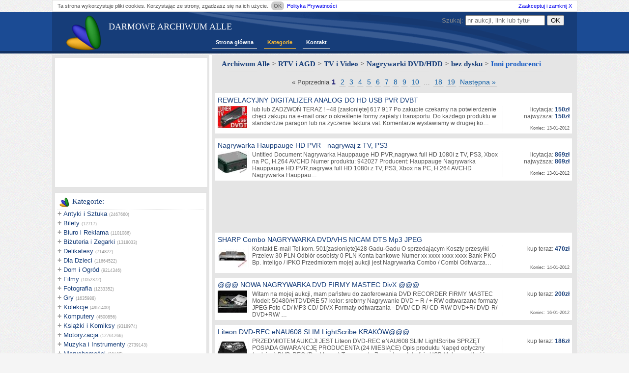

--- FILE ---
content_type: text/html;charset=UTF-8
request_url: https://archiwumalle.pl/kategoria/RTV%20i%20AGD_TV%20i%20Video_Nagrywarki%20DVD=HDD_bez%20dysku_Inni%20producenci.html
body_size: 10228
content:
<!DOCTYPE html>
<html>
<head>
    <title>RTV i AGD &gt; TV i Video &gt; Nagrywarki DVD/HDD &gt; bez dysku &gt; Inni producenci - Archiwum Alle</title>
    <link rel="shortcut icon" href="/favicon.ico" type="image/x-icon">
    <meta charset="UTF-8">
    <meta name="keywords">
    <meta name="description">
    <meta name="robots" content="all"/>
    <link rel="stylesheet" href="/new.css">
    <script src="/functions.js"></script>

    <!-- dodatkowe skrypty -->
    

    <!-- Kod Google AdSense (dynamiczny) -->
    <script async src="https://pagead2.googlesyndication.com/pagead/js/adsbygoogle.js?client=ca-pub-6349256653416230"
            crossorigin="anonymous"></script>
</head>
<body>
<div>
    <div id="polityka">Ta strona wykorzystuje pliki cookies. Korzystając ze strony, zgadzasz się na ich
        użycie.&nbsp;<span
                onclick="close_p();">OK</span>&nbsp;<a href="/polityka_prywatnosci.html">Polityka
            Prywatności</a>&nbsp;<a
                class="acc_close" href="javascript:close_p();">Zaakceptuj i zamknij X</a></div>
</div>
<div id="topBar"></div>

<div id="wrapperArch">
    <header>
        <div class="logo"><h1><a href="/" style="color:white;">DARMOWE ARCHIWUM ALLE</a></h1>
            <a href="/" title=""><img src="/images/logo.png" alt="" title=""/></a>
        </div>

        <nav>
            <div id="menuArchA">
                <ul>
                    <li>
                        <a href="/">Strona główna</a>
                    </li>
                    <li class="active">
                        <a href="/kategoria/">Kategorie</a>
                    </li>
                    <li>
                        <a href="/kontakt.html">Kontakt</a>
                    </li>
                </ul>
                <div class="form_search">
                    <form action="/szukaj.html" method="post">
                        <div>
                            Szukaj:
                            <input class="" name="s" type="text" placeholder="nr aukcji, link lub tytuł"
                            title="nr aukcji, link lub tytuł"
                            value=""/> <!--Todo uzupełnić value parametrem z url-->
                            <input type="submit" value="OK"/>
                        </div>
                    </form>
                </div>
            </div>
        </nav>
    </header>
    <div id="contentArch">
    <aside>
    <div id="leftArch">

        <div class="block random-tags">
            <script async src="//pagead2.googlesyndication.com/pagead/js/adsbygoogle.js"></script>
            <!-- podLewymMenu_300X250 -->
            <ins class="adsbygoogle"
                 style="display:inline-block;width:300px;height:250px"
                 data-ad-client="ca-pub-6349256653416230"
                 data-ad-slot="1742353418"></ins>
            <script>
                (adsbygoogle = window.adsbygoogle || []).push({});
            </script>
        </div>

        <div class="block categories">
            <h3>Kategorie:</h3>
            <span><ul><li ><span class="plus" onclick="scat('sm0','sm1','Antyki i Sztuka',0,this);">+ </span><a href="/kategoria/Antyki%20i%20Sztuka.html">Antyki i Sztuka</a> <sub>(2467660)</sub><ul id="sm0" class="sm0"></ul></li><li ><span class="plus" onclick="scat('sm1','sm1','Bilety',0,this);">+ </span><a href="/kategoria/Bilety.html">Bilety</a> <sub>(12717)</sub><ul id="sm1" class="sm0"></ul></li><li ><span class="plus" onclick="scat('sm2','sm1','Biuro i Reklama',0,this);">+ </span><a href="/kategoria/Biuro%20i%20Reklama.html">Biuro i Reklama</a> <sub>(1101086)</sub><ul id="sm2" class="sm0"></ul></li><li ><span class="plus" onclick="scat('sm3','sm1','Biżuteria i Zegarki',0,this);">+ </span><a href="/kategoria/Bi%C5%BCuteria%20i%20Zegarki.html">Biżuteria i Zegarki</a> <sub>(1318033)</sub><ul id="sm3" class="sm0"></ul></li><li ><span class="plus" onclick="scat('sm4','sm1','Delikatesy',0,this);">+ </span><a href="/kategoria/Delikatesy.html">Delikatesy</a> <sub>(714822)</sub><ul id="sm4" class="sm0"></ul></li><li ><span class="plus" onclick="scat('sm5','sm1','Dla Dzieci',0,this);">+ </span><a href="/kategoria/Dla%20Dzieci.html">Dla Dzieci</a> <sub>(11664522)</sub><ul id="sm5" class="sm0"></ul></li><li ><span class="plus" onclick="scat('sm6','sm1','Dom i Ogród',0,this);">+ </span><a href="/kategoria/Dom%20i%20Ogr%C3%B3d.html">Dom i Ogród</a> <sub>(9214346)</sub><ul id="sm6" class="sm0"></ul></li><li ><span class="plus" onclick="scat('sm7','sm1','Filmy',0,this);">+ </span><a href="/kategoria/Filmy.html">Filmy</a> <sub>(1052372)</sub><ul id="sm7" class="sm0"></ul></li><li ><span class="plus" onclick="scat('sm8','sm1','Fotografia',0,this);">+ </span><a href="/kategoria/Fotografia.html">Fotografia</a> <sub>(1233352)</sub><ul id="sm8" class="sm0"></ul></li><li ><span class="plus" onclick="scat('sm9','sm1','Gry',0,this);">+ </span><a href="/kategoria/Gry.html">Gry</a> <sub>(1635988)</sub><ul id="sm9" class="sm0"></ul></li><li ><span class="plus" onclick="scat('sm10','sm1','Kolekcje',0,this);">+ </span><a href="/kategoria/Kolekcje.html">Kolekcje</a> <sub>(4951400)</sub><ul id="sm10" class="sm0"></ul></li><li ><span class="plus" onclick="scat('sm11','sm1','Komputery',0,this);">+ </span><a href="/kategoria/Komputery.html">Komputery</a> <sub>(4500856)</sub><ul id="sm11" class="sm0"></ul></li><li ><span class="plus" onclick="scat('sm12','sm1','Książki i Komiksy',0,this);">+ </span><a href="/kategoria/Ksi%C4%85%C5%BCki%20i%20Komiksy.html">Książki i Komiksy</a> <sub>(9318974)</sub><ul id="sm12" class="sm0"></ul></li><li ><span class="plus" onclick="scat('sm13','sm1','Motoryzacja',0,this);">+ </span><a href="/kategoria/Motoryzacja.html">Motoryzacja</a> <sub>(12761266)</sub><ul id="sm13" class="sm0"></ul></li><li ><span class="plus" onclick="scat('sm14','sm1','Muzyka i Instrumenty',0,this);">+ </span><a href="/kategoria/Muzyka%20i%20Instrumenty.html">Muzyka i Instrumenty</a> <sub>(2739143)</sub><ul id="sm14" class="sm0"></ul></li><li ><span class="plus" onclick="scat('sm15','sm1','Nieruchomości',0,this);">+ </span><a href="/kategoria/Nieruchomo%C5%9Bci.html">Nieruchomości</a> <sub>(38185)</sub><ul id="sm15" class="sm0"></ul></li><li ><span class="plus" onclick="scat('sm16','sm1','Odzież, Obuwie, Dodatki',0,this);">+ </span><a href="/kategoria/Odzie%C5%BC%2C%20Obuwie%2C%20Dodatki.html">Odzież, Obuwie, Dodatki</a> <sub>(4599609)</sub><ul id="sm16" class="sm0"></ul></li><li ><span class="plus" onclick="scat('sm17','sm1','Pozostałe',0,this);">+ </span><a href="/kategoria/Pozosta%C5%82e.html">Pozostałe</a> <sub>(45740)</sub><ul id="sm17" class="sm0"></ul></li><li ><span class="plus" onclick="scat('sm18','sm1','Przemysł',0,this);">+ </span><a href="/kategoria/Przemys%C5%82.html">Przemysł</a> <sub>(3137090)</sub><ul id="sm18" class="sm0"></ul></li><li ><span class="plus" onclick="scat('sm19','sm1','Rękodzieło',0,this);">+ </span><a href="/kategoria/R%C4%99kodzie%C5%82o.html">Rękodzieło</a> <sub>(1305721)</sub><ul id="sm19" class="sm0"></ul></li><li ><span class="plus" onclick="scat('sm20','sm1','RTV i AGD',0,this);">+ </span><a href="/kategoria/RTV%20i%20AGD.html">RTV i AGD</a> <sub>(4480003)</sub><ul id="sm20" class="sm0"><li class="sm1"><span class="plus" onclick="scat('sm20-20_20','sm2','RTV i AGD_AGD do zabudowy',1,this);">+ </span><a href="/kategoria/RTV%20i%20AGD_AGD%20do%20zabudowy.html">AGD do zabudowy</a> <sub>(120461)</sub><ul id="sm20-20_20" class="sm1"></ul></li><li class="sm1"><span class="plus" onclick="scat('sm21-21_21','sm2','RTV i AGD_AGD drobne',1,this);">+ </span><a href="/kategoria/RTV%20i%20AGD_AGD%20drobne.html">AGD drobne</a> <sub>(670881)</sub><ul id="sm21-21_21" class="sm1"></ul></li><li class="sm1"><span class="plus" onclick="scat('sm22-22_22','sm2','RTV i AGD_AGD wolnostojące',1,this);">+ </span><a href="/kategoria/RTV%20i%20AGD_AGD%20wolnostoj%C4%85ce.html">AGD wolnostojące</a> <sub>(184150)</sub><ul id="sm22-22_22" class="sm1"></ul></li><li class="sm1"><span class="plus" onclick="scat('sm23-23_23','sm2','RTV i AGD_Czytniki ebooków',1,this);">+ </span><a href="/kategoria/RTV%20i%20AGD_Czytniki%20ebook%C3%B3w.html">Czytniki ebooków</a> <sub>(15389)</sub><ul id="sm23-23_23" class="sm1"></ul></li><li class="sm1"><span class="plus" onclick="scat('sm24-24_24','sm2','RTV i AGD_Elektronika',1,this);">+ </span><a href="/kategoria/RTV%20i%20AGD_Elektronika.html">Elektronika</a> <sub>(951334)</sub><ul id="sm24-24_24" class="sm1"></ul></li><li class="sm1"><span class="plus" onclick="scat('sm25-25_25','sm2','RTV i AGD_GPS i akcesoria',1,this);">+ </span><a href="/kategoria/RTV%20i%20AGD_GPS%20i%20akcesoria.html">GPS i akcesoria</a> <sub>(203278)</sub><ul id="sm25-25_25" class="sm1"></ul></li><li class="sm1"><span class="plus" onclick="scat('sm26-26_26','sm2','RTV i AGD_Kamery',1,this);">+ </span><a href="/kategoria/RTV%20i%20AGD_Kamery.html">Kamery</a> <sub>(143178)</sub><ul id="sm26-26_26" class="sm1"></ul></li><li class="sm1"><span class="plus" onclick="scat('sm27-27_27','sm2','RTV i AGD_Piloty',1,this);">+ </span><a href="/kategoria/RTV%20i%20AGD_Piloty.html">Piloty</a> <sub>(73640)</sub><ul id="sm27-27_27" class="sm1"></ul></li><li class="sm1"><span class="plus" onclick="scat('sm28-28_28','sm2','RTV i AGD_Pozostałe',1,this);">+ </span><a href="/kategoria/RTV%20i%20AGD_Pozosta%C5%82e.html">Pozostałe</a> <sub>(66256)</sub><ul id="sm28-28_28" class="sm1"></ul></li><li class="sm1"><span class="plus" onclick="scat('sm29-29_29','sm2','RTV i AGD_Sprzęt audio dla domu',1,this);">+ </span><a href="/kategoria/RTV%20i%20AGD_Sprz%C4%99t%20audio%20dla%20domu.html">Sprzęt audio dla domu</a> <sub>(463952)</sub><ul id="sm29-29_29" class="sm1"></ul></li><li class="sm1"><span class="plus" onclick="scat('sm30-30_30','sm2','RTV i AGD_Sprzęt audio przenośny',1,this);">+ </span><a href="/kategoria/RTV%20i%20AGD_Sprz%C4%99t%20audio%20przeno%C5%9Bny.html">Sprzęt audio przenośny</a> <sub>(149800)</sub><ul id="sm30-30_30" class="sm1"></ul></li><li class="sm1"><span class="plus" onclick="scat('sm31-31_31','sm2','RTV i AGD_Sprzęt car audio',1,this);">+ </span><a href="/kategoria/RTV%20i%20AGD_Sprz%C4%99t%20car%20audio.html">Sprzęt car audio</a> <sub>(591759)</sub><ul id="sm31-31_31" class="sm1"></ul></li><li class="sm1"><span class="plus" onclick="scat('sm32-32_32','sm2','RTV i AGD_Sprzęt satelitarny',1,this);">+ </span><a href="/kategoria/RTV%20i%20AGD_Sprz%C4%99t%20satelitarny.html">Sprzęt satelitarny</a> <sub>(108202)</sub><ul id="sm32-32_32" class="sm1"></ul></li><li class="sm1"><span class="plus" onclick="scat('sm33-33_33','sm2','RTV i AGD_Słuchawki',1,this);">+ </span><a href="/kategoria/RTV%20i%20AGD_S%C5%82uchawki.html">Słuchawki</a> <sub>(118524)</sub><ul id="sm33-33_33" class="sm1"></ul></li><li class="sm1"><span class="plus" onclick="scat('sm34-34_34','sm2','RTV i AGD_TV i Video',1,this);">+ </span><a href="/kategoria/RTV%20i%20AGD_TV%20i%20Video.html">TV i Video</a> <sub>(498460)</sub><ul id="sm34-34_34" class="sm1"><li class="sm2"><span style="padding-right:12px;">&nbsp;</span><a href="/kategoria/RTV%20i%20AGD_TV%20i%20Video_Akcesoria%20do%20telewizor%C3%B3w.html">Akcesoria do telewizorów</a> <sub>(12153)</sub><ul id="sm34-34_34_34" class="sm2"></ul></li><li class="sm2"><span style="padding-right:12px;">&nbsp;</span><a href="/kategoria/RTV%20i%20AGD_TV%20i%20Video_Cz%C4%99%C5%9Bci%20i%20podzespo%C5%82y.html">Części i podzespoły</a> <sub>(20000)</sub><ul id="sm35-35_35_35" class="sm2"></ul></li><li class="sm2"><span style="padding-right:12px;">&nbsp;</span><a href="/kategoria/RTV%20i%20AGD_TV%20i%20Video_Literatura%20i%20instrukcje.html">Literatura i instrukcje</a> <sub>(723)</sub><ul id="sm36-36_36_36" class="sm2"></ul></li><li class="sm2"><span class="plus" onclick="scat('sm37-37_37_37','sm3','RTV i AGD_TV i Video_Magnetowidy i taśmy',2,this);">+ </span><a href="/kategoria/RTV%20i%20AGD_TV%20i%20Video_Magnetowidy%20i%20ta%C5%9Bmy.html">Magnetowidy i taśmy</a> <sub>(6107)</sub><ul id="sm37-37_37_37" class="sm2"></ul></li><li class="sm2"><span style="padding-right:12px;">&nbsp;</span><a href="/kategoria/RTV%20i%20AGD_TV%20i%20Video_Maskownice.html">Maskownice</a> <sub>(464)</sub><ul id="sm38-38_38_38" class="sm2"></ul></li><li class="sm2"><span style="padding-right:12px;">&nbsp;</span><a href="/kategoria/RTV%20i%20AGD_TV%20i%20Video_Nadajniki%20TV.html">Nadajniki TV</a> <sub>(2639)</sub><ul id="sm39-39_39_39" class="sm2"></ul></li><li class="sm2"><span class="plus" onclick="scat('sm40-40_40_40','sm3','RTV i AGD_TV i Video_Nagrywarki DVD/HDD',2,this);">+ </span><a href="/kategoria/RTV%20i%20AGD_TV%20i%20Video_Nagrywarki%20DVD=HDD.html">Nagrywarki DVD/HDD</a> <sub>(3314)</sub><ul id="sm40-40_40_40" class="sm2"><li class="sm3"><span class="plus" onclick="scat('sm40-40_40_40_40','sm4','RTV i AGD_TV i Video_Nagrywarki DVD/HDD_bez dysku',3,this);">+ </span><a href="/kategoria/RTV%20i%20AGD_TV%20i%20Video_Nagrywarki%20DVD=HDD_bez%20dysku.html">bez dysku</a> <sub>(1037)</sub><ul id="sm40-40_40_40_40" class="sm3"><li class="sm4"><span style="padding-right:12px;">&nbsp;</span><a class="selected-category" href="/kategoria/RTV%20i%20AGD_TV%20i%20Video_Nagrywarki%20DVD=HDD_bez%20dysku_Inni%20producenci.html">Inni producenci</a> <sub>(451)</sub><ul id="sm40-40_40_40_40_40" class="sm4"></ul></li><li class="sm4"><span style="padding-right:12px;">&nbsp;</span><a href="/kategoria/RTV%20i%20AGD_TV%20i%20Video_Nagrywarki%20DVD=HDD_bez%20dysku_LG.html">LG</a> <sub>(140)</sub><ul id="sm41-41_41_41_41_41" class="sm4"></ul></li><li class="sm4"><span style="padding-right:12px;">&nbsp;</span><a href="/kategoria/RTV%20i%20AGD_TV%20i%20Video_Nagrywarki%20DVD=HDD_bez%20dysku_Panasonic.html">Panasonic</a> <sub>(107)</sub><ul id="sm42-42_42_42_42_42" class="sm4"></ul></li><li class="sm4"><span style="padding-right:12px;">&nbsp;</span><a href="/kategoria/RTV%20i%20AGD_TV%20i%20Video_Nagrywarki%20DVD=HDD_bez%20dysku_Philips.html">Philips</a> <sub>(120)</sub><ul id="sm43-43_43_43_43_43" class="sm4"></ul></li><li class="sm4"><span style="padding-right:12px;">&nbsp;</span><a href="/kategoria/RTV%20i%20AGD_TV%20i%20Video_Nagrywarki%20DVD=HDD_bez%20dysku_Pioneer.html">Pioneer</a> <sub>(12)</sub><ul id="sm44-44_44_44_44_44" class="sm4"></ul></li><li class="sm4"><span style="padding-right:12px;">&nbsp;</span><a href="/kategoria/RTV%20i%20AGD_TV%20i%20Video_Nagrywarki%20DVD=HDD_bez%20dysku_Samsung.html">Samsung</a> <sub>(89)</sub><ul id="sm45-45_45_45_45_45" class="sm4"></ul></li><li class="sm4"><span style="padding-right:12px;">&nbsp;</span><a href="/kategoria/RTV%20i%20AGD_TV%20i%20Video_Nagrywarki%20DVD=HDD_bez%20dysku_Sony.html">Sony</a> <sub>(118)</sub><ul id="sm46-46_46_46_46_46" class="sm4"></ul></li></ul></li><li class="sm3"><span class="plus" onclick="scat('sm41-41_41_41_41','sm4','RTV i AGD_TV i Video_Nagrywarki DVD/HDD_z dyskiem',3,this);">+ </span><a href="/kategoria/RTV%20i%20AGD_TV%20i%20Video_Nagrywarki%20DVD=HDD_z%20dyskiem.html">z dyskiem</a> <sub>(2277)</sub><ul id="sm41-41_41_41_41" class="sm3"></ul></li></ul></li><li class="sm2"><span class="plus" onclick="scat('sm41-41_41_41','sm3','RTV i AGD_TV i Video_Odtwarzacze Blu-ray',2,this);">+ </span><a href="/kategoria/RTV%20i%20AGD_TV%20i%20Video_Odtwarzacze%20Blu-ray.html">Odtwarzacze Blu-ray</a> <sub>(9849)</sub><ul id="sm41-41_41_41" class="sm2"></ul></li><li class="sm2"><span class="plus" onclick="scat('sm42-42_42_42','sm3','RTV i AGD_TV i Video_Odtwarzacze DVD',2,this);">+ </span><a href="/kategoria/RTV%20i%20AGD_TV%20i%20Video_Odtwarzacze%20DVD.html">Odtwarzacze DVD</a> <sub>(22286)</sub><ul id="sm42-42_42_42" class="sm2"></ul></li><li class="sm2"><span class="plus" onclick="scat('sm43-43_43_43','sm3','RTV i AGD_TV i Video_Odtwarzacze HDD',2,this);">+ </span><a href="/kategoria/RTV%20i%20AGD_TV%20i%20Video_Odtwarzacze%20HDD.html">Odtwarzacze HDD</a> <sub>(1518)</sub><ul id="sm43-43_43_43" class="sm2"></ul></li><li class="sm2"><span class="plus" onclick="scat('sm44-44_44_44','sm3','RTV i AGD_TV i Video_Odtwarzacze HDD i multimedialne',2,this);">+ </span><a href="/kategoria/RTV%20i%20AGD_TV%20i%20Video_Odtwarzacze%20HDD%20i%20multimedialne.html">Odtwarzacze HDD i multimedialne</a> <sub>(11142)</sub><ul id="sm44-44_44_44" class="sm2"></ul></li><li class="sm2"><span style="padding-right:12px;">&nbsp;</span><a href="/kategoria/RTV%20i%20AGD_TV%20i%20Video_Pozosta%C5%82e.html">Pozostałe</a> <sub>(6709)</sub><ul id="sm45-45_45_45" class="sm2"></ul></li><li class="sm2"><span class="plus" onclick="scat('sm46-46_46_46','sm3','RTV i AGD_TV i Video_Projektory',2,this);">+ </span><a href="/kategoria/RTV%20i%20AGD_TV%20i%20Video_Projektory.html">Projektory</a> <sub>(69785)</sub><ul id="sm46-46_46_46" class="sm2"></ul></li><li class="sm2"><span class="plus" onclick="scat('sm47-47_47_47','sm3','RTV i AGD_TV i Video_Sprzęt naziemny',2,this);">+ </span><a href="/kategoria/RTV%20i%20AGD_TV%20i%20Video_Sprz%C4%99t%20naziemny.html">Sprzęt naziemny</a> <sub>(62807)</sub><ul id="sm47-47_47_47" class="sm2"></ul></li><li class="sm2"><span class="plus" onclick="scat('sm48-48_48_48','sm3','RTV i AGD_TV i Video_Stoliki, uchwyty, półki',2,this);">+ </span><a href="/kategoria/RTV%20i%20AGD_TV%20i%20Video_Stoliki%2C%20uchwyty%2C%20p%C3%B3%C5%82ki.html">Stoliki, uchwyty, półki</a> <sub>(38733)</sub><ul id="sm48-48_48_48" class="sm2"></ul></li><li class="sm2"><span class="plus" onclick="scat('sm49-49_49_49','sm3','RTV i AGD_TV i Video_Telewizja przemysłowa',2,this);">+ </span><a href="/kategoria/RTV%20i%20AGD_TV%20i%20Video_Telewizja%20przemys%C5%82owa.html">Telewizja przemysłowa</a> <sub>(93584)</sub><ul id="sm49-49_49_49" class="sm2"></ul></li><li class="sm2"><span class="plus" onclick="scat('sm50-50_50_50','sm3','RTV i AGD_TV i Video_Telewizory',2,this);">+ </span><a href="/kategoria/RTV%20i%20AGD_TV%20i%20Video_Telewizory.html">Telewizory</a> <sub>(86765)</sub><ul id="sm50-50_50_50" class="sm2"></ul></li><li class="sm2"><span style="padding-right:12px;">&nbsp;</span><a href="/kategoria/RTV%20i%20AGD_TV%20i%20Video_Uszkodzone.html">Uszkodzone</a> <sub>(6075)</sub><ul id="sm51-51_51_51" class="sm2"></ul></li><li class="sm2"><span class="plus" onclick="scat('sm52-52_52_52','sm3','RTV i AGD_TV i Video_Zestawy kina domowego',2,this);">+ </span><a href="/kategoria/RTV%20i%20AGD_TV%20i%20Video_Zestawy%20kina%20domowego.html">Zestawy kina domowego</a> <sub>(43807)</sub><ul id="sm52-52_52_52" class="sm2"></ul></li></ul></li><li class="sm1"><span class="plus" onclick="scat('sm35-35_35','sm2','RTV i AGD_Zasilanie',1,this);">+ </span><a href="/kategoria/RTV%20i%20AGD_Zasilanie.html">Zasilanie</a> <sub>(120739)</sub><ul id="sm35-35_35" class="sm1"></ul></li></ul></li><li ><span class="plus" onclick="scat('sm21','sm1','Sport i Turystyka',0,this);">+ </span><a href="/kategoria/Sport%20i%20Turystyka.html">Sport i Turystyka</a> <sub>(6284249)</sub><ul id="sm21" class="sm0"></ul></li><li ><span class="plus" onclick="scat('sm22','sm1','Telefony i Akcesoria',0,this);">+ </span><a href="/kategoria/Telefony%20i%20Akcesoria.html">Telefony i Akcesoria</a> <sub>(2320319)</sub><ul id="sm22" class="sm0"></ul></li><li ><span class="plus" onclick="scat('sm23','sm1','Usługi',0,this);">+ </span><a href="/kategoria/Us%C5%82ugi.html">Usługi</a> <sub>(65729)</sub><ul id="sm23" class="sm0"></ul></li><li ><span class="plus" onclick="scat('sm24','sm1','Wakacje',0,this);">+ </span><a href="/kategoria/Wakacje.html">Wakacje</a> <sub>(15522)</sub><ul id="sm24" class="sm0"></ul></li><li ><span class="plus" onclick="scat('sm25','sm1','Zdrowie i Uroda',0,this);">+ </span><a href="/kategoria/Zdrowie%20i%20Uroda.html">Zdrowie i Uroda</a> <sub>(3413347)</sub><ul id="sm25" class="sm0"></ul></li></ul></span>
        </div>

        <div class="block random-tags adv7" style="background-color: #E5E5E5">
            <script async src="//pagead2.googlesyndication.com/pagead/js/adsbygoogle.js"></script>
            <!-- arch_wieza_300x1050 -->
            <ins class="adsbygoogle"
                 style="display:inline-block;width:300px;height:1050px"
                 data-ad-client="ca-pub-6349256653416230"
                 data-ad-slot="9937467810"></ins>
            <script>
                (adsbygoogle = window.adsbygoogle || []).push({});
            </script>
        </div>

    </div>
</aside>

    <article id="rekla">

        <h2 class="category-header">
            <a href="/kategoria/">Archiwum Alle</a>

            

            <span>
                &gt; <a href="RTV%20i%20AGD.html">RTV i AGD
</a>&gt; <a href="RTV%20i%20AGD_TV%20i%20Video.html">TV i Video
</a>&gt; <a href="RTV%20i%20AGD_TV%20i%20Video_Nagrywarki%20DVD=HDD.html">Nagrywarki DVD/HDD
</a>&gt; <a href="RTV%20i%20AGD_TV%20i%20Video_Nagrywarki%20DVD=HDD_bez%20dysku.html">bez dysku
</a>><span class="current"> Inni producenci</span>
            </span>
        </h2>

        <div id="rightArch">
            

            <div><p class="pagination">&laquo;&nbsp;Poprzednia<strong>1</strong><a href="/kategoria/2-RTV%20i%20AGD_TV%20i%20Video_Nagrywarki%20DVD=HDD_bez%20dysku_Inni%20producenci.html">2</a><a href="/kategoria/3-RTV%20i%20AGD_TV%20i%20Video_Nagrywarki%20DVD=HDD_bez%20dysku_Inni%20producenci.html">3</a><a href="/kategoria/4-RTV%20i%20AGD_TV%20i%20Video_Nagrywarki%20DVD=HDD_bez%20dysku_Inni%20producenci.html">4</a><a href="/kategoria/5-RTV%20i%20AGD_TV%20i%20Video_Nagrywarki%20DVD=HDD_bez%20dysku_Inni%20producenci.html">5</a><a href="/kategoria/6-RTV%20i%20AGD_TV%20i%20Video_Nagrywarki%20DVD=HDD_bez%20dysku_Inni%20producenci.html">6</a><a href="/kategoria/7-RTV%20i%20AGD_TV%20i%20Video_Nagrywarki%20DVD=HDD_bez%20dysku_Inni%20producenci.html">7</a><a href="/kategoria/8-RTV%20i%20AGD_TV%20i%20Video_Nagrywarki%20DVD=HDD_bez%20dysku_Inni%20producenci.html">8</a><a href="/kategoria/9-RTV%20i%20AGD_TV%20i%20Video_Nagrywarki%20DVD=HDD_bez%20dysku_Inni%20producenci.html">9</a><a href="/kategoria/10-RTV%20i%20AGD_TV%20i%20Video_Nagrywarki%20DVD=HDD_bez%20dysku_Inni%20producenci.html">10</a> &hellip; <a href="/kategoria/18-RTV%20i%20AGD_TV%20i%20Video_Nagrywarki%20DVD=HDD_bez%20dysku_Inni%20producenci.html">18</a><a href="/kategoria/19-RTV%20i%20AGD_TV%20i%20Video_Nagrywarki%20DVD=HDD_bez%20dysku_Inni%20producenci.html">19</a><a href="/kategoria/2-RTV%20i%20AGD_TV%20i%20Video_Nagrywarki%20DVD=HDD_bez%20dysku_Inni%20producenci.html">Następna&nbsp;&raquo;</a></p></div>


            <div class="entries">
                <div>
                    <span><section><div class="ent">    <h2><a href="/rewelacyjny_digitalizer_analog_do_hd_usb_pvr_dvbt-1_1997716109.html">REWELACYJNY DIGITALIZER  ANALOG DO HD USB PVR DVBT</a></h2>    <a href="/rewelacyjny_digitalizer_analog_do_hd_usb_pvr_dvbt-1_1997716109.html">	<img class="hoverImage" src="https://s.archiwumalle.pl/h/1/1997716109.jpg" alt="REWELACYJNY DIGITALIZER  ANALOG DO HD USB PVR DVBT" title="REWELACYJNY DIGITALIZER  ANALOG DO HD USB PVR DVBT"></a>    <div>        <div class="ib">lub lub ZADZWOŃ TERAZ ! +48 <span class=hidden_cl>[zasłonięte]</span> 617 917 Po zakupie czekamy na potwierdzenie chęci zakupu na e-mail oraz o określenie formy zapłaty i transportu. Do każdego produktu w standardzie paragon lub na życzenie faktura vat. Komentarze wystawiamy w drugiej ko…&nbsp;</div>        <div class="cb">            licytacja: <b class="nw">150zł</b><br>najwyższa: <b class="nw">150zł</b><br><span>Koniec: 13-01-2012</span>        </div>    </div></div></section></span>

                    
                </div>
                <div>
                    <span><section><div class="ent">    <h2><a href="/nagrywarka_hauppauge_hd_pvr_nagrywaj_z_tv_ps3-1_2027472180.html">Nagrywarka Hauppauge HD PVR - nagrywaj z TV, PS3</a></h2>    <a href="/nagrywarka_hauppauge_hd_pvr_nagrywaj_z_tv_ps3-1_2027472180.html">	<img class="hoverImage" src="https://s.archiwumalle.pl/h/1/2027472180.jpg" alt="Nagrywarka Hauppauge HD PVR - nagrywaj z TV, PS3" title="Nagrywarka Hauppauge HD PVR - nagrywaj z TV, PS3"></a>    <div>        <div class="ib">Untitled Document Nagrywarka Hauppauge HD PVR,nagrywa full HD 1080i z TV, PS3, Xbox na PC, H.264 AVCHD Numer produktu: 942027 Producent: Hauppauge Nagrywarka Hauppauge HD PVR,nagrywa full HD 1080i z TV, PS3, Xbox na PC, H.264 AVCHD Nagrywarka Hauppau…&nbsp;</div>        <div class="cb">            licytacja: <b class="nw">869zł</b><br>najwyższa: <b class="nw">869zł</b><br><span>Koniec: 13-01-2012</span>        </div>    </div></div></section></span>

                    <div class="rek">
                        <script async src="//pagead2.googlesyndication.com/pagead/js/adsbygoogle.js"></script>
                        <!-- arch_betweenList_728x90 -->
                        <ins class="adsbygoogle"
                             style="display:inline-block;width:728px;height:90px"
                             data-ad-client="ca-pub-6349256653416230"
                             data-ad-slot="9770283609"></ins>
                        <script>
                            (adsbygoogle = window.adsbygoogle || []).push({});
                        </script>
                    </div>
                </div>
                <div>
                    <span><section><div class="ent">    <h2><a href="/sharp_combo_nagrywarka_dvd_vhs_nicam_dts_mp3_jpeg-1_2028598344.html">SHARP Combo NAGRYWARKA DVD/VHS  NICAM DTS Mp3 JPEG</a></h2>    <a href="/sharp_combo_nagrywarka_dvd_vhs_nicam_dts_mp3_jpeg-1_2028598344.html">	<img class="hoverImage" src="https://s.archiwumalle.pl/h/1/2028598344.jpg" alt="SHARP Combo NAGRYWARKA DVD/VHS  NICAM DTS Mp3 JPEG" title="SHARP Combo NAGRYWARKA DVD/VHS  NICAM DTS Mp3 JPEG"></a>    <div>        <div class="ib">Kontakt E-mail Tel.kom. 501<span class=hidden_cl>[zasłonięte]</span>428 Gadu-Gadu O sprzedającym Koszty przesyłki Przelew 30 PLN Odbi&oacute;r osobisty 0 PLN Konta bankowe Numer xx xxxx xxxx xxxx Bank PKO Bp. Inteligo / iPKO Przedmiotem mojej aukcji jest Nagrywarka Combo / Combi Odtwarza…&nbsp;</div>        <div class="cb">            kup teraz: <b class="nw">470zł</b><br><span>Koniec: 14-01-2012</span>        </div>    </div></div></section></span>

                    
                </div>
                <div>
                    <span><section><div class="ent">    <h2><a href="/nowa_nagrywarka_dvd_firmy_mastec_divx-1_2033378296.html">@@@ NOWA NAGRYWARKA DVD  FIRMY MASTEC DivX @@@</a></h2>    <a href="/nowa_nagrywarka_dvd_firmy_mastec_divx-1_2033378296.html">	<img class="hoverImage" src="https://s.archiwumalle.pl/h/1/2033378296.jpg" alt="@@@ NOWA NAGRYWARKA DVD  FIRMY MASTEC DivX @@@" title="@@@ NOWA NAGRYWARKA DVD  FIRMY MASTEC DivX @@@"></a>    <div>        <div class="ib">Witam na mojej aukcji, mam państwu do zaoferowania DVD RECORDER FIRMY MASTEC Model: 50480/HTDVDRE 57 kolor: srebrny Nagrywanie DVD + R / + RW odtwarzane formaty JPEG Foto CD/ MP3 CD/ DIVX Formaty odtwarzania - DVD/ CD-R/ CD-RW/ DVD+R/ DVD-R/ DVD+RW/ …&nbsp;</div>        <div class="cb">            kup teraz: <b class="nw">200zł</b><br><span>Koniec: 16-01-2012</span>        </div>    </div></div></section></span>

                    
                </div>
                <div>
                    <span><section><div class="ent">    <h2><a href="/liteon_dvd_rec_enau608_slim_lightscribe_krak%C3%B3w-1_2034289600.html">Liteon DVD-REC eNAU608 SLIM LightScribe KRAKÓW@@@</a></h2>    <a href="/liteon_dvd_rec_enau608_slim_lightscribe_krak%C3%B3w-1_2034289600.html">	<img class="hoverImage" src="https://s.archiwumalle.pl/h/1/2034289600.jpg" alt="Liteon DVD-REC eNAU608 SLIM LightScribe KRAKÓW@@@" title="Liteon DVD-REC eNAU608 SLIM LightScribe KRAKÓW@@@"></a>    <div>        <div class="ib">PRZEDMIOTEM AUKCJI JEST Liteon DVD-REC eNAU608 SLIM LightScribe SPRZĘT POSIADA GWARANCJĘ PRODUCENTA (24 MIESIĄCE) Opis produktu Napęd optyczny (rodzina) DVD-REC (Dual Layer) Typ napędu Zewnętrzny Interfejs USB Maks. prędkość odczytu CD 24 Maks. prędk…&nbsp;</div>        <div class="cb">            kup teraz: <b class="nw">186zł</b><br><span>Koniec: 17-01-2012</span>        </div>    </div></div></section></span>

                    
                </div>
                <div>
                    <span><section><div class="ent">    <h2><a href="/funai_wd6d_d4413db-1_2036068012.html">FUNAI WD6D-D4413DB</a></h2>    <a href="/funai_wd6d_d4413db-1_2036068012.html">	<img class="hoverImage" src="https://s.archiwumalle.pl/h/1/2036068012.jpg" alt="FUNAI WD6D-D4413DB" title="FUNAI WD6D-D4413DB"></a>    <div>        <div class="ib">Sektor 1 97-350 Gorzkowice ul. Polna 15 tel. 511 <span class=hidden_cl>[zasłonięte]</span> 983 email: <span class=hidden_cl>[zasłonięte]</span>@home.pl www.sektor1.net Inteligo Poczta Polska: 5zł Kurier UPS: 22 zł Nie odwołujemy ofert! Paczki wysyłamy zawsze do 3 dni od zaksięgowania wpłaty na naszym koncie. Sprzedam nag…&nbsp;</div>        <div class="cb">            kup teraz: <b class="nw">600zł</b><br><span>Koniec: 17-01-2012</span>        </div>    </div></div></section></span>

                    
                </div>
                <div>
                    <span><section><div class="ent">    <h2><a href="/combo_kopiuje_z_vhs_na_dvd_hdmi_usb_okazja-1_2036566915.html">COMBO / KOPIUJE Z VHS NA DVD / HDMI / USB / OKAZJA</a></h2>    <a href="/combo_kopiuje_z_vhs_na_dvd_hdmi_usb_okazja-1_2036566915.html">	<img class="hoverImage" src="https://s.archiwumalle.pl/h/1/2036566915.jpg" alt="COMBO / KOPIUJE Z VHS NA DVD / HDMI / USB / OKAZJA" title="COMBO / KOPIUJE Z VHS NA DVD / HDMI / USB / OKAZJA"></a>    <div>        <div class="ib">NAGRYWARKA COMBO DVD NA VHS / VHS NA DVD MEDION/TEVION MD81664 DIVX / USB / HDMI / POLSKI INTERFEJS Dziś przedmiotem naszej oferty jest znakomita nagrywarka niemieckiego koncernu MEDION . Wychodząc na przeciw wymaganiom użytkownik&oacute;w prezentuje…&nbsp;</div>        <div class="cb">            licytacja: <b class="nw">499zł</b><br>najwyższa: <b class="nw">499zł</b><br><span>Koniec: 18-01-2012</span>        </div>    </div></div></section></span>

                    <div class="rek">
                        <script async src="//pagead2.googlesyndication.com/pagead/js/adsbygoogle.js"></script>
                        <!-- arch_betweenList_728x90 -->
                        <ins class="adsbygoogle"
                             style="display:inline-block;width:728px;height:90px"
                             data-ad-client="ca-pub-6349256653416230"
                             data-ad-slot="9770283609"></ins>
                        <script>
                            (adsbygoogle = window.adsbygoogle || []).push({});
                        </script>
                    </div>
                </div>
                <div>
                    <span><section><div class="ent">    <h2><a href="/kopiarka_dvd_vhs_bez_hdd_combo_bcm-1_2038938010.html">Kopiarka DVD VHS bez HDD, combo. BCM!</a></h2>    <a href="/kopiarka_dvd_vhs_bez_hdd_combo_bcm-1_2038938010.html">	<img class="hoverImage" src="https://s.archiwumalle.pl/h/1/2038938010.jpg" alt="Kopiarka DVD VHS bez HDD, combo. BCM!" title="Kopiarka DVD VHS bez HDD, combo. BCM!"></a>    <div>        <div class="ib">Witam na mojej aukcji! Kontakt e-mail - <span class=hidden_cl>[zasłonięte]</span>@o2.pl telefon kom&oacute;rkowy - 725<span class=hidden_cl>[zasłonięte]</span>626 gadu-gadu - 11<span class=hidden_cl>[zasłonięte]</span>103 Wysyłka KURIER - przedpłata na konto 15zł do 30kg KURIER - pobranie 20zł do 30kg Płatności Inteligo 50 1020 <span class=hidden_cl>[zasłonięte]</span> 5<span class=hidden_cl>[zasłonięte]</span>5581184 <span class=hidden_cl>[zasłonięte]</span> 699033 Mam d…&nbsp;</div>        <div class="cb">            licytacja: <b class="nw">60zł</b><br>najwyższa: <b class="nw">66zł</b><br><span>Koniec: 15-01-2012</span>        </div>    </div></div></section></span>

                    
                </div>
                <div>
                    <span><section><div class="ent">    <h2><a href="/magnetowid_nagrywarka_dvd_combo_seg_dvr1145_usb-1_2039118189.html">MAGNETOWID+NAGRYWARKA DVD COMBO SEG DVR1145 USB</a></h2>    <a href="/magnetowid_nagrywarka_dvd_combo_seg_dvr1145_usb-1_2039118189.html">	<img class="hoverImage" src="https://s.archiwumalle.pl/h/1/2039118189.jpg" alt="MAGNETOWID+NAGRYWARKA DVD COMBO SEG DVR1145 USB" title="MAGNETOWID+NAGRYWARKA DVD COMBO SEG DVR1145 USB"></a>    <div>        <div class="ib">WITAMY W SKLEPIE FIRMY M&amp;P MEDIA S.C. ZAPRASZAMY DO NAS, W WARSZAWIE PRZY ULICY REJTANA 3 OD PONIEDZIAŁKU DO PIĄTKU, W GODZINACH 10 &ndash; 18 Zapraszamy do zakupu kombajnu magnetowidu z nagrywarką DVD firmy : o o model: DVR1145 Kombajn posiada f…&nbsp;</div>        <div class="cb">            kup teraz: <b class="nw">549zł</b><br><span>Koniec: 18-01-2012</span>        </div>    </div></div></section></span>

                    
                </div>
                <div>
                    <span><section><div class="ent">    <h2><a href="/centrum_multimedialne_gembird_timeshift-1_2039478931.html">CENTRUM MULTIMEDIALNE GEMBIRD TIMESHIFT</a></h2>    <a href="/centrum_multimedialne_gembird_timeshift-1_2039478931.html">	<img class="hoverImage" src="https://s.archiwumalle.pl/h/1/2039478931.jpg" alt="CENTRUM MULTIMEDIALNE GEMBIRD TIMESHIFT" title="CENTRUM MULTIMEDIALNE GEMBIRD TIMESHIFT"></a>    <div>        <div class="ib">Zasady Aukcji Pamiętaj_klikając_kup_teraz akceptujesz warunki aukcji opisane poniżej Nie masz zamiaru kupić nie licytuj Klikając kup teraz lub licytuj wyrażasz zgodę na wszystkie warunki opisane na aukcji dlatego przeczytaj je dokładnie! Poniżej 2 cz…&nbsp;</div>        <div class="cb">            kup teraz: <b class="nw">549zł</b><br><span>Koniec: 19-01-2012</span>        </div>    </div></div></section></span>

                    
                </div>
                <div>
                    <span><section><div class="ent">    <h2><a href="/jvc_nagrywarka_dvd_%7E_mp3_jpeg_dv_ilink_pilotorg-1_2039537870.html">JVC Nagrywarka DVD ~ Mp3 JPEG DV(iLINK) PilotORG.</a></h2>    <a href="/jvc_nagrywarka_dvd_%7E_mp3_jpeg_dv_ilink_pilotorg-1_2039537870.html">	<img class="hoverImage" src="https://s.archiwumalle.pl/h/1/2039537870.jpg" alt="JVC Nagrywarka DVD ~ Mp3 JPEG DV(iLINK) PilotORG." title="JVC Nagrywarka DVD ~ Mp3 JPEG DV(iLINK) PilotORG."></a>    <div>        <div class="ib">Kontakt E-mail Tel.kom. 501<span class=hidden_cl>[zasłonięte]</span>428 Gadu-Gadu O sprzedającym Koszty przesyłki Przelew 25 PLN Odbi&oacute;r osobisty 0 PLN Konta bankowe Numer xx xxxx xxxx xxxx Bank PKO Bp. Inteligo / iPKO Nagrywarka DVD JVC DR-M10 + Oryginalny Pilot + Instrukcja Obsłu…&nbsp;</div>        <div class="cb">            kup teraz: <b class="nw">240zł</b><br><span>Koniec: 15-01-2012</span>        </div>    </div></div></section></span>

                    
                </div>
                <div>
                    <span><section><div class="ent">    <h2><a href="/nagrywarka_verbatim_mediastation_hd_dvbt_lan-1_2040577019.html">Nagrywarka VERBATIM MediaStation HD DVBT LAN</a></h2>    <a href="/nagrywarka_verbatim_mediastation_hd_dvbt_lan-1_2040577019.html">	<img class="hoverImage" src="https://s.archiwumalle.pl/h/1/2040577019.jpg" alt="Nagrywarka VERBATIM MediaStation HD DVBT LAN" title="Nagrywarka VERBATIM MediaStation HD DVBT LAN"></a>    <div>        <div class="ib">Super okazja!! Sieciowa, multimedialna nagrywarka przewodowa MediaStation HD DVR VERBATIM 47542/47540 Opis: Nagrywaj, przechowuj, odtwarzaj wszystkie filmy, zdjęcia i muzykę. Odtwarzacz/nagrywarka Verbatim MediaStation HD DVR zawiera wbudowany tuner …&nbsp;</div>        <div class="cb">            licytacja: <b class="nw">250zł</b><br>najwyższa: <b class="nw">250zł</b><br><span>Koniec: 20-01-2012</span>        </div>    </div></div></section></span>

                    
                </div>
                <div>
                    <span><section><div class="ent">    <h2><a href="/a21_hauppauge_hd_pvr_nagrywaj_w_hd_z_dekodera_ps3-1_2040920735.html">A21 Hauppauge HD PVR nagrywaj w HD z dekodera PS3</a></h2>    <a href="/a21_hauppauge_hd_pvr_nagrywaj_w_hd_z_dekodera_ps3-1_2040920735.html">	<img class="hoverImage" src="https://s.archiwumalle.pl/h/1/2040920735.jpg" alt="A21 Hauppauge HD PVR nagrywaj w HD z dekodera PS3" title="A21 Hauppauge HD PVR nagrywaj w HD z dekodera PS3"></a>    <div>        <div class="ib">Untitled Document PHUKK Poznańska 11 66-530 Drezdenko Masz pytania? tel: 513 <span class=hidden_cl>[zasłonięte]</span> 647 tel: 509 <span class=hidden_cl>[zasłonięte]</span> 101 Kontakt mailowy <span class=hidden_cl>[zasłonięte]</span>@yahoo.pl Wysyłki tylko za pośrednictwem firmy kurierskiej KOLPORTER. Paczki wysyłamy tylko we wtorki i czwartki. Urządze…&nbsp;</div>        <div class="cb">            licytacja: <b class="nw">700zł</b><br>najwyższa: <b class="nw">700zł</b><br><span>Koniec: 20-01-2012</span>        </div>    </div></div></section></span>

                    
                </div>
                <div>
                    <span><section><div class="ent">    <h2><a href="/nagrywarka_dvd_emax_dvr_701-1_2042279622.html">NAGRYWARKA DVD EMAX DVR 701</a></h2>    <a href="/nagrywarka_dvd_emax_dvr_701-1_2042279622.html">	<img class="hoverImage" src="https://s.archiwumalle.pl/h/1/2042279622.jpg" alt="NAGRYWARKA DVD EMAX DVR 701" title="NAGRYWARKA DVD EMAX DVR 701"></a>    <div>        <div class="ib">Witamy, dziś do zaoferowania mamy: NAGRYWARKA DVD EMAX DVR 701 W STANIE BARDZO DOBRYM. Na życzenie więcej zdjęć Kupując na kilku naszych aukcjach za przesyłkę płacisz tylko raz LOOMBARD.PL FIRMA FROBRO-CHORZ&Oacute;W UL.STRZLC&Oacute;W BYTOMSKICH 3B …&nbsp;</div>        <div class="cb">            kup teraz: <b class="nw">110zł</b><br><span>Koniec: 17-01-2012</span>        </div>    </div></div></section></span>

                    
                </div>
                <div>
                    <span><section><div class="ent">    <h2><a href="/dvd_video_recorder_d_r250_toshiba-1_2044246062.html">DVD VIDEO RECORDER D-R250 TOSHIBA</a></h2>    <a href="/dvd_video_recorder_d_r250_toshiba-1_2044246062.html">	<img class="hoverImage" src="https://s.archiwumalle.pl/h/1/2044246062.jpg" alt="DVD VIDEO RECORDER D-R250 TOSHIBA" title="DVD VIDEO RECORDER D-R250 TOSHIBA"></a>    <div>        <div class="ib">Witam na dzisiejszej licytacji mam do zaoferowania dla państwa nagrywarkę oryginalną Japońskiej firmy TOSHIBA model D-R 250 !!! Posiada wejscie do przegrywania z kamery. Przywiozłem ją z UK, więc posiada wtyczkę sieciową angielską, nie ma problemu z …&nbsp;</div>        <div class="cb">            licytacja: <b class="nw">24zł</b><br><span>Koniec: 15-01-2012</span>        </div>    </div></div></section></span>

                    
                </div>
                <div>
                    <span><section><div class="ent">    <h2><a href="/aver_media_dark_crystal_hd-1_2045719804.html">Aver Media dark crystal HD</a></h2>    <a href="/aver_media_dark_crystal_hd-1_2045719804.html">	<img class="hoverImage" src="https://s.archiwumalle.pl/h/1/2045719804.jpg" alt="Aver Media dark crystal HD" title="Aver Media dark crystal HD"></a>    <div>        <div class="ib">Nagrywanie obrazu jakości HD Aver Media dark crystal HD - stan idealny wszystko oryginalnej folii Link do strony producenta Oryginalne pudełko w komplecie wszystkie akcesoria, kable nie odpakowane, zakupione 28.04.2011 - gwarancja. UWAGA !!! Nie wysy…&nbsp;</div>        <div class="cb">            kup teraz: <b class="nw">565zł</b><br><span>Koniec: 14-01-2012</span>        </div>    </div></div></section></span>

                    
                </div>
                <div>
                    <span><section><div class="ent">    <h2><a href="/toshiba_nagrywarka_dvd_mp3_jpeg_divx_pilotorg-1_2046925510.html">TOSHIBA Nagrywarka DVD Mp3 JPEG DiVX PilotORG.</a></h2>    <a href="/toshiba_nagrywarka_dvd_mp3_jpeg_divx_pilotorg-1_2046925510.html">	<img class="hoverImage" src="https://s.archiwumalle.pl/h/1/2046925510.jpg" alt="TOSHIBA Nagrywarka DVD Mp3 JPEG DiVX PilotORG." title="TOSHIBA Nagrywarka DVD Mp3 JPEG DiVX PilotORG."></a>    <div>        <div class="ib">Odtwarzacz / Nagrywarka DVD TOSHIBA DR 255 + Oryginalny Pilot Szczeg&oacute;ły Audio / Video - Wirtualny Dźwięk Przestrzenny 3D Dekodery Audio: Kompatybilny z Dolby Prologic II Zgodny z Dolby Digital (AC3) / Kompatybilny DTS Progressive Scan &ndash; …&nbsp;</div>        <div class="cb">            kup teraz: <b class="nw">200zł</b><br><span>Koniec: 16-01-2012</span>        </div>    </div></div></section></span>

                    
                </div>
                <div>
                    <span><section><div class="ent">    <h2><a href="/tevion_drw_1000_brak_pilota_ca%C5%82kiem_nie_sprawdzona-1_2047807100.html">TEVION DRW-1000 brak pilota/całkiem nie sprawdzona</a></h2>    <a href="/tevion_drw_1000_brak_pilota_ca%C5%82kiem_nie_sprawdzona-1_2047807100.html">	<img class="hoverImage" src="https://s.archiwumalle.pl/h/1/2047807100.jpg" alt="TEVION DRW-1000 brak pilota/całkiem nie sprawdzona" title="TEVION DRW-1000 brak pilota/całkiem nie sprawdzona"></a>    <div>        <div class="ib">Przedmiotem jest przywieziona z niemiec nagrywarka TEVION która odtwarza płyty lecz nie wiem czy nagrywa nie posiadam pilota a uniwersalny nie zasterował a z klawiszy nie zmienie programu na wej.AV by podać sygnał do nagrania a niemieckie stacje zapr…&nbsp;</div>        <div class="cb">            kup teraz: <b class="nw">40zł</b><br><span>Koniec: 19-01-2012</span>        </div>    </div></div></section></span>

                    
                </div>
                <div>
                    <span><section><div class="ent">    <h2><a href="/nagrywarka_multi_dvd_lg_usb_hdmi_kopiowanie_z_vhs-1_2048262461.html">Nagrywarka Multi DVD LG,USB,HDMI,Kopiowanie z VHS</a></h2>    <a href="/nagrywarka_multi_dvd_lg_usb_hdmi_kopiowanie_z_vhs-1_2048262461.html">	<img class="hoverImage" src="https://s.archiwumalle.pl/h/1/2048262461.jpg" alt="Nagrywarka Multi DVD LG,USB,HDMI,Kopiowanie z VHS" title="Nagrywarka Multi DVD LG,USB,HDMI,Kopiowanie z VHS"></a>    <div>        <div class="ib">Nagrywarka DVD LG RHT 389H Nagrywarka DVD z portem USB Model LG RHT389H Specyfikacja techniczna: Nagrywanie Standardy nagrywania DVD+R, DVD+R DL, DVD+RW, DVD-R, DVD-RAM, DVD-RW Twardy dysk BRAK Maksymalna długość nagrania na dysku DVD od 1 do 12 godz…&nbsp;</div>        <div class="cb">            licytacja: <b class="nw">299zł</b><br>najwyższa: <b class="nw">299zł</b><br><span>Koniec: 17-01-2012</span>        </div>    </div></div></section></span>

                    
                </div>
                <div>
                    <span><section><div class="ent">    <h2><a href="/nagrywarka_dvd_lg_zgrywanie_kaset_vhs_filmy_z_usb-1_2048864965.html">NAGRYWARKA DVD LG ZGRYWANIE KASET VHS FILMY Z USB</a></h2>    <a href="/nagrywarka_dvd_lg_zgrywanie_kaset_vhs_filmy_z_usb-1_2048864965.html">	<img class="hoverImage" src="https://s.archiwumalle.pl/h/1/2048864965.jpg" alt="NAGRYWARKA DVD LG ZGRYWANIE KASET VHS FILMY Z USB" title="NAGRYWARKA DVD LG ZGRYWANIE KASET VHS FILMY Z USB"></a>    <div>        <div class="ib">szablon_ | | | | Masz pytanie? Chętnie odpowiemy na wszystkie pytania i sugestie. : 23<span class=hidden_cl>[zasłonięte]</span>026 606-<span class=hidden_cl>[zasłonięte]</span>-807 Należymy do elitarnego grona SUPERSPRZEDAWC&Oacute;W VIP. Super sprzedawca to gwarancja rzetelności i profesjonalizmu, wzorowej jakości obsługi K…&nbsp;</div>        <div class="cb">            licytacja: <b class="nw">299zł</b><br>najwyższa: <b class="nw">299zł</b><br><span>Koniec: 17-01-2012</span>        </div>    </div></div></section></span>

                    
                </div>
                <div>
                    <span><section><div class="ent">    <h2><a href="/nagrywarka_dvd_cyberhome-1_2050823423.html">Nagrywarka DVD CyberHome</a></h2>    <a href="/nagrywarka_dvd_cyberhome-1_2050823423.html">	<img class="hoverImage" src="https://s.archiwumalle.pl/h/1/2050823423.jpg" alt="Nagrywarka DVD CyberHome" title="Nagrywarka DVD CyberHome"></a>    <div>        <div class="ib">Sprawna nagrywarka DVD CyberHome, widoczna na zdięciach, model DVR 1600 z pilotem, opakowanie zastępcze.&nbsp;</div>        <div class="cb">            licytacja: <b class="nw">40zł</b><br><span>Koniec: 18-01-2012</span>        </div>    </div></div></section></span>

                    
                </div>
                <div>
                    <span><section><div class="ent">    <h2><a href="/vcr_dvd_funai_wd6d_d4413db_wysy%C5%82ka_24_h-1_2051250741.html">VCR + DVD FUNAI WD6D-D4413DB WYSYŁKA 24 H</a></h2>    <a href="/vcr_dvd_funai_wd6d_d4413db_wysy%C5%82ka_24_h-1_2051250741.html">	<img class="hoverImage" src="https://s.archiwumalle.pl/h/1/2051250741.jpg" alt="VCR + DVD FUNAI WD6D-D4413DB WYSYŁKA 24 H" title="VCR + DVD FUNAI WD6D-D4413DB WYSYŁKA 24 H"></a>    <div>        <div class="ib">VCR DVD FUNAI WD6D-D4413DB 898 zł Dostępny natychmiastowa wysyłka Numer katalogowy: 218021 Produkt fabrycznie nowy Gwarancja: 24 miesiące Wystawiamy faktury VAT Dostępne metody płatności: - przelew bankowy - płatności PayU - pobranie przy odbiorze (g…&nbsp;</div>        <div class="cb">            kup teraz: <b class="nw">898zł</b><br><span>Koniec: 16-01-2012</span>        </div>    </div></div></section></span>

                    
                </div>
                <div>
                    <span><section><div class="ent">    <h2><a href="/vcr_dvd_funai_wd6d_d4413db_wysy%C5%82ka_24_h-1_2051250754.html">VCR + DVD FUNAI WD6D-D4413DB WYSYŁKA 24 H</a></h2>    <a href="/vcr_dvd_funai_wd6d_d4413db_wysy%C5%82ka_24_h-1_2051250754.html">	<img class="hoverImage" src="https://s.archiwumalle.pl/h/1/2051250754.jpg" alt="VCR + DVD FUNAI WD6D-D4413DB WYSYŁKA 24 H" title="VCR + DVD FUNAI WD6D-D4413DB WYSYŁKA 24 H"></a>    <div>        <div class="ib">VCR DVD FUNAI WD6D-D4413DB 898 zł Dostępny natychmiastowa wysyłka Numer katalogowy: 218021 Produkt fabrycznie nowy Gwarancja: 24 miesiące Wystawiamy faktury VAT Dostępne metody płatności: - przelew bankowy - płatności PayU - pobranie przy odbiorze (g…&nbsp;</div>        <div class="cb">            kup teraz: <b class="nw">898zł</b><br><span>Koniec: 18-01-2012</span>        </div>    </div></div></section></span>

                    
                </div>
                <div>
                    <span><section><div class="ent">    <h2><a href="/vcr_dvd_funai_wd6d_d4413db_wysy%C5%82ka_24_h-1_2051250758.html">VCR + DVD FUNAI WD6D-D4413DB WYSYŁKA 24 H</a></h2>    <a href="/vcr_dvd_funai_wd6d_d4413db_wysy%C5%82ka_24_h-1_2051250758.html">	<img class="hoverImage" src="https://s.archiwumalle.pl/h/1/2051250758.jpg" alt="VCR + DVD FUNAI WD6D-D4413DB WYSYŁKA 24 H" title="VCR + DVD FUNAI WD6D-D4413DB WYSYŁKA 24 H"></a>    <div>        <div class="ib">VCR DVD FUNAI WD6D-D4413DB 898 zł Dostępny natychmiastowa wysyłka Numer katalogowy: 218021 Produkt fabrycznie nowy Gwarancja: 24 miesiące Wystawiamy faktury VAT Dostępne metody płatności: - przelew bankowy - płatności PayU - pobranie przy odbiorze (g…&nbsp;</div>        <div class="cb">            kup teraz: <b class="nw">898zł</b><br><span>Koniec: 21-01-2012</span>        </div>    </div></div></section></span>

                    
                </div>
                <div>
                    <span><section><div class="ent">    <h2><a href="/cyberhome_1600_dvd_recorder_orginalny_pilot-1_2053815718.html">CyberHome 1600 dvd recorder + orginalny pilot</a></h2>    <a href="/cyberhome_1600_dvd_recorder_orginalny_pilot-1_2053815718.html">	<img class="hoverImage" src="https://s.archiwumalle.pl/h/1/2053815718.jpg" alt="CyberHome 1600 dvd recorder + orginalny pilot" title="CyberHome 1600 dvd recorder + orginalny pilot"></a>    <div>        <div class="ib">Witam. Sprzedam nagrywareke Dvd CyberHome 1600 razem z pilotem. Polecam. Nagrywarke sprzedaje jako uszkodzoną gdyż RAZ CZYTA RAZ nie czyta płyt. Sprzedaje razem z orginalnym pilotem. Pilot sprawny w 100% nagrywarka reaguje na każdy przycisk pilota.&nbsp;</div>        <div class="cb">            licytacja: <b class="nw">30zł</b><br><span>Koniec: 19-01-2012</span>        </div>    </div></div></section></span>

                    
                </div>
            </div>

            <div><p class="pagination">&laquo;&nbsp;Poprzednia<strong>1</strong><a href="/kategoria/2-RTV%20i%20AGD_TV%20i%20Video_Nagrywarki%20DVD=HDD_bez%20dysku_Inni%20producenci.html">2</a><a href="/kategoria/3-RTV%20i%20AGD_TV%20i%20Video_Nagrywarki%20DVD=HDD_bez%20dysku_Inni%20producenci.html">3</a><a href="/kategoria/4-RTV%20i%20AGD_TV%20i%20Video_Nagrywarki%20DVD=HDD_bez%20dysku_Inni%20producenci.html">4</a><a href="/kategoria/5-RTV%20i%20AGD_TV%20i%20Video_Nagrywarki%20DVD=HDD_bez%20dysku_Inni%20producenci.html">5</a><a href="/kategoria/6-RTV%20i%20AGD_TV%20i%20Video_Nagrywarki%20DVD=HDD_bez%20dysku_Inni%20producenci.html">6</a><a href="/kategoria/7-RTV%20i%20AGD_TV%20i%20Video_Nagrywarki%20DVD=HDD_bez%20dysku_Inni%20producenci.html">7</a><a href="/kategoria/8-RTV%20i%20AGD_TV%20i%20Video_Nagrywarki%20DVD=HDD_bez%20dysku_Inni%20producenci.html">8</a><a href="/kategoria/9-RTV%20i%20AGD_TV%20i%20Video_Nagrywarki%20DVD=HDD_bez%20dysku_Inni%20producenci.html">9</a><a href="/kategoria/10-RTV%20i%20AGD_TV%20i%20Video_Nagrywarki%20DVD=HDD_bez%20dysku_Inni%20producenci.html">10</a> &hellip; <a href="/kategoria/18-RTV%20i%20AGD_TV%20i%20Video_Nagrywarki%20DVD=HDD_bez%20dysku_Inni%20producenci.html">18</a><a href="/kategoria/19-RTV%20i%20AGD_TV%20i%20Video_Nagrywarki%20DVD=HDD_bez%20dysku_Inni%20producenci.html">19</a><a href="/kategoria/2-RTV%20i%20AGD_TV%20i%20Video_Nagrywarki%20DVD=HDD_bez%20dysku_Inni%20producenci.html">Następna&nbsp;&raquo;</a></p></div>

        </div>

    </article>
</div>

    <div id="breakArch"></div>
</div>

<!-- footer -->
<footer>
    <div id="footerArch">
        <a href="/">Darmowe Archiwum Alle</a> | <a href="/polityka_prywatnosci.html">Polityka Prywatności</a> | <a
            href="/kontakt.html">Kontakt</a>
    </div>

    <div style="display: none;"><a href="/do_not_click_here.html"><img src="/images/brak.png" width="1" height="1"
                                                                       alt="blck"/></a></div>
</footer>

<script>
    /*favicon fix*/
    document.querySelectorAll('link[rel*="icon"]').forEach(el => document.head.appendChild(el));

    /*refresh page to check new auction every 10 min*/
    setInterval(function () {
        location.reload();
    }, 600000);
</script>

<!-- Google Analytics -->
<script async src="https://www.googletagmanager.com/gtag/js?id=G-LLMCX2QHWV"></script>
<script>
    window.dataLayer = window.dataLayer || [];
    function gtag() {
        dataLayer.push(arguments);
    }
    gtag('js', new Date());
    gtag('config', 'G-LLMCX2QHWV');
</script>
<script defer src="https://static.cloudflareinsights.com/beacon.min.js/vcd15cbe7772f49c399c6a5babf22c1241717689176015" integrity="sha512-ZpsOmlRQV6y907TI0dKBHq9Md29nnaEIPlkf84rnaERnq6zvWvPUqr2ft8M1aS28oN72PdrCzSjY4U6VaAw1EQ==" data-cf-beacon='{"version":"2024.11.0","token":"bee88e3c307a4ee6ad89486d272906e6","r":1,"server_timing":{"name":{"cfCacheStatus":true,"cfEdge":true,"cfExtPri":true,"cfL4":true,"cfOrigin":true,"cfSpeedBrain":true},"location_startswith":null}}' crossorigin="anonymous"></script>
</body>
</html>


--- FILE ---
content_type: text/html; charset=utf-8
request_url: https://www.google.com/recaptcha/api2/aframe
body_size: 266
content:
<!DOCTYPE HTML><html><head><meta http-equiv="content-type" content="text/html; charset=UTF-8"></head><body><script nonce="nErUirtnWQb2pLXR58mOqw">/** Anti-fraud and anti-abuse applications only. See google.com/recaptcha */ try{var clients={'sodar':'https://pagead2.googlesyndication.com/pagead/sodar?'};window.addEventListener("message",function(a){try{if(a.source===window.parent){var b=JSON.parse(a.data);var c=clients[b['id']];if(c){var d=document.createElement('img');d.src=c+b['params']+'&rc='+(localStorage.getItem("rc::a")?sessionStorage.getItem("rc::b"):"");window.document.body.appendChild(d);sessionStorage.setItem("rc::e",parseInt(sessionStorage.getItem("rc::e")||0)+1);localStorage.setItem("rc::h",'1769286028177');}}}catch(b){}});window.parent.postMessage("_grecaptcha_ready", "*");}catch(b){}</script></body></html>